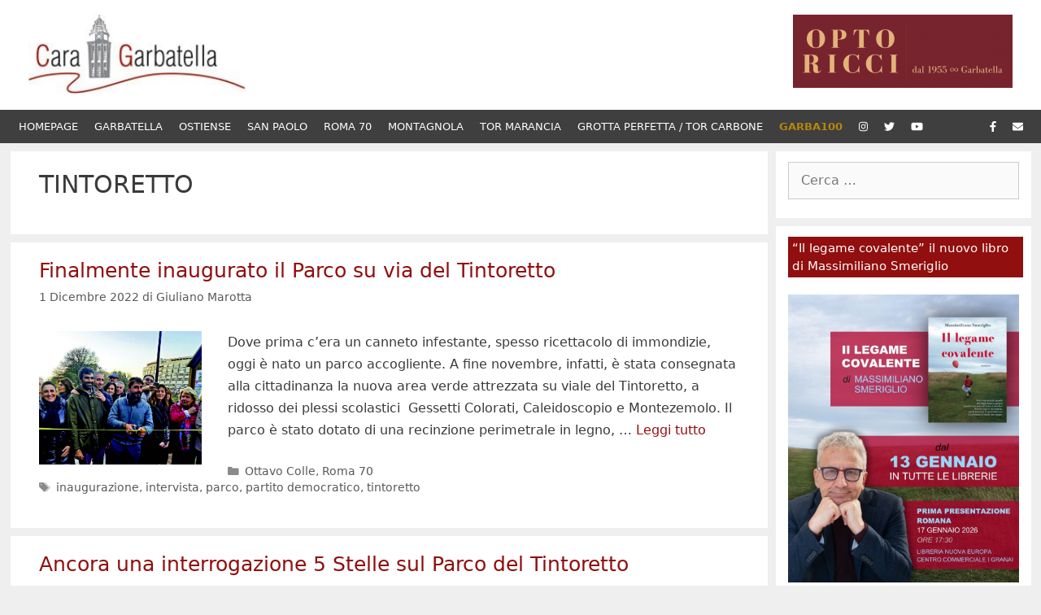

--- FILE ---
content_type: text/html; charset=UTF-8
request_url: https://caragarbatella.it/tag/tintoretto/
body_size: 18705
content:
<!DOCTYPE html>
<html lang="it-IT">
<head>
	<meta charset="UTF-8">
	<meta name='robots' content='index, follow, max-image-preview:large, max-snippet:-1, max-video-preview:-1' />
<meta name="viewport" content="width=device-width, initial-scale=1">
	<!-- This site is optimized with the Yoast SEO plugin v22.1 - https://yoast.com/wordpress/plugins/seo/ -->
	<title>tintoretto Archivi | Cara Garbatella</title>
	<link rel="canonical" href="https://caragarbatella.it/tag/tintoretto/" />
	<meta property="og:locale" content="it_IT" />
	<meta property="og:type" content="article" />
	<meta property="og:title" content="tintoretto Archivi | Cara Garbatella" />
	<meta property="og:url" content="https://caragarbatella.it/tag/tintoretto/" />
	<meta property="og:site_name" content="Cara Garbatella" />
	<meta name="twitter:card" content="summary_large_image" />
	<script type="application/ld+json" class="yoast-schema-graph">{"@context":"https://schema.org","@graph":[{"@type":"CollectionPage","@id":"https://caragarbatella.it/tag/tintoretto/","url":"https://caragarbatella.it/tag/tintoretto/","name":"tintoretto Archivi | Cara Garbatella","isPartOf":{"@id":"https://caragarbatella.it/#website"},"primaryImageOfPage":{"@id":"https://caragarbatella.it/tag/tintoretto/#primaryimage"},"image":{"@id":"https://caragarbatella.it/tag/tintoretto/#primaryimage"},"thumbnailUrl":"https://caragarbatella.it/wp-content/uploads/2023/01/parco-via-del-tintoretto.jpg","breadcrumb":{"@id":"https://caragarbatella.it/tag/tintoretto/#breadcrumb"},"inLanguage":"it-IT"},{"@type":"ImageObject","inLanguage":"it-IT","@id":"https://caragarbatella.it/tag/tintoretto/#primaryimage","url":"https://caragarbatella.it/wp-content/uploads/2023/01/parco-via-del-tintoretto.jpg","contentUrl":"https://caragarbatella.it/wp-content/uploads/2023/01/parco-via-del-tintoretto.jpg","width":1066,"height":877},{"@type":"BreadcrumbList","@id":"https://caragarbatella.it/tag/tintoretto/#breadcrumb","itemListElement":[{"@type":"ListItem","position":1,"name":"Home","item":"https://caragarbatella.it/"},{"@type":"ListItem","position":2,"name":"tintoretto"}]},{"@type":"WebSite","@id":"https://caragarbatella.it/#website","url":"https://caragarbatella.it/","name":"Cara Garbatella","description":"","publisher":{"@id":"https://caragarbatella.it/#organization"},"potentialAction":[{"@type":"SearchAction","target":{"@type":"EntryPoint","urlTemplate":"https://caragarbatella.it/?s={search_term_string}"},"query-input":"required name=search_term_string"}],"inLanguage":"it-IT"},{"@type":"Organization","@id":"https://caragarbatella.it/#organization","name":"Cara Garbatella","url":"https://caragarbatella.it/","logo":{"@type":"ImageObject","inLanguage":"it-IT","@id":"https://caragarbatella.it/#/schema/logo/image/","url":"https://caragarbatella.it/wp-content/uploads/2017/01/logo-news-02.png","contentUrl":"https://caragarbatella.it/wp-content/uploads/2017/01/logo-news-02.png","width":247,"height":238,"caption":"Cara Garbatella"},"image":{"@id":"https://caragarbatella.it/#/schema/logo/image/"},"sameAs":["https://www.facebook.com/pages/category/Nonprofit-Organization/CARA-GARBATELLA-125005487527162/"]}]}</script>
	<!-- / Yoast SEO plugin. -->


<link rel='dns-prefetch' href='//use.fontawesome.com' />
<link rel="alternate" type="application/rss+xml" title="Cara Garbatella &raquo; Feed" href="https://caragarbatella.it/feed/" />
<link rel="alternate" type="application/rss+xml" title="Cara Garbatella &raquo; tintoretto Feed del tag" href="https://caragarbatella.it/tag/tintoretto/feed/" />
<script>
window._wpemojiSettings = {"baseUrl":"https:\/\/s.w.org\/images\/core\/emoji\/14.0.0\/72x72\/","ext":".png","svgUrl":"https:\/\/s.w.org\/images\/core\/emoji\/14.0.0\/svg\/","svgExt":".svg","source":{"concatemoji":"https:\/\/caragarbatella.it\/wp-includes\/js\/wp-emoji-release.min.js?ver=6.3.7"}};
/*! This file is auto-generated */
!function(i,n){var o,s,e;function c(e){try{var t={supportTests:e,timestamp:(new Date).valueOf()};sessionStorage.setItem(o,JSON.stringify(t))}catch(e){}}function p(e,t,n){e.clearRect(0,0,e.canvas.width,e.canvas.height),e.fillText(t,0,0);var t=new Uint32Array(e.getImageData(0,0,e.canvas.width,e.canvas.height).data),r=(e.clearRect(0,0,e.canvas.width,e.canvas.height),e.fillText(n,0,0),new Uint32Array(e.getImageData(0,0,e.canvas.width,e.canvas.height).data));return t.every(function(e,t){return e===r[t]})}function u(e,t,n){switch(t){case"flag":return n(e,"\ud83c\udff3\ufe0f\u200d\u26a7\ufe0f","\ud83c\udff3\ufe0f\u200b\u26a7\ufe0f")?!1:!n(e,"\ud83c\uddfa\ud83c\uddf3","\ud83c\uddfa\u200b\ud83c\uddf3")&&!n(e,"\ud83c\udff4\udb40\udc67\udb40\udc62\udb40\udc65\udb40\udc6e\udb40\udc67\udb40\udc7f","\ud83c\udff4\u200b\udb40\udc67\u200b\udb40\udc62\u200b\udb40\udc65\u200b\udb40\udc6e\u200b\udb40\udc67\u200b\udb40\udc7f");case"emoji":return!n(e,"\ud83e\udef1\ud83c\udffb\u200d\ud83e\udef2\ud83c\udfff","\ud83e\udef1\ud83c\udffb\u200b\ud83e\udef2\ud83c\udfff")}return!1}function f(e,t,n){var r="undefined"!=typeof WorkerGlobalScope&&self instanceof WorkerGlobalScope?new OffscreenCanvas(300,150):i.createElement("canvas"),a=r.getContext("2d",{willReadFrequently:!0}),o=(a.textBaseline="top",a.font="600 32px Arial",{});return e.forEach(function(e){o[e]=t(a,e,n)}),o}function t(e){var t=i.createElement("script");t.src=e,t.defer=!0,i.head.appendChild(t)}"undefined"!=typeof Promise&&(o="wpEmojiSettingsSupports",s=["flag","emoji"],n.supports={everything:!0,everythingExceptFlag:!0},e=new Promise(function(e){i.addEventListener("DOMContentLoaded",e,{once:!0})}),new Promise(function(t){var n=function(){try{var e=JSON.parse(sessionStorage.getItem(o));if("object"==typeof e&&"number"==typeof e.timestamp&&(new Date).valueOf()<e.timestamp+604800&&"object"==typeof e.supportTests)return e.supportTests}catch(e){}return null}();if(!n){if("undefined"!=typeof Worker&&"undefined"!=typeof OffscreenCanvas&&"undefined"!=typeof URL&&URL.createObjectURL&&"undefined"!=typeof Blob)try{var e="postMessage("+f.toString()+"("+[JSON.stringify(s),u.toString(),p.toString()].join(",")+"));",r=new Blob([e],{type:"text/javascript"}),a=new Worker(URL.createObjectURL(r),{name:"wpTestEmojiSupports"});return void(a.onmessage=function(e){c(n=e.data),a.terminate(),t(n)})}catch(e){}c(n=f(s,u,p))}t(n)}).then(function(e){for(var t in e)n.supports[t]=e[t],n.supports.everything=n.supports.everything&&n.supports[t],"flag"!==t&&(n.supports.everythingExceptFlag=n.supports.everythingExceptFlag&&n.supports[t]);n.supports.everythingExceptFlag=n.supports.everythingExceptFlag&&!n.supports.flag,n.DOMReady=!1,n.readyCallback=function(){n.DOMReady=!0}}).then(function(){return e}).then(function(){var e;n.supports.everything||(n.readyCallback(),(e=n.source||{}).concatemoji?t(e.concatemoji):e.wpemoji&&e.twemoji&&(t(e.twemoji),t(e.wpemoji)))}))}((window,document),window._wpemojiSettings);
</script>
<style>
img.wp-smiley,
img.emoji {
	display: inline !important;
	border: none !important;
	box-shadow: none !important;
	height: 1em !important;
	width: 1em !important;
	margin: 0 0.07em !important;
	vertical-align: -0.1em !important;
	background: none !important;
	padding: 0 !important;
}
</style>
	<link rel='stylesheet' id='pt-cv-public-style-css' href='https://caragarbatella.it/wp-content/plugins/content-views-query-and-display-post-page/public/assets/css/cv.css?ver=4.1' media='all' />
<link rel='stylesheet' id='grid-columns-css' href='https://caragarbatella.it/wp-content/plugins/grid-columns/css/columns.min.css?ver=20130123' media='all' />
<link rel='stylesheet' id='dashicons-css' href='https://caragarbatella.it/wp-includes/css/dashicons.min.css?ver=6.3.7' media='all' />
<link rel='stylesheet' id='menu-icon-font-awesome-css' href='https://caragarbatella.it/wp-content/plugins/menu-icons/css/fontawesome/css/all.min.css?ver=5.15.4' media='all' />
<link rel='stylesheet' id='menu-icons-extra-css' href='https://caragarbatella.it/wp-content/plugins/menu-icons/css/extra.min.css?ver=0.13.15' media='all' />
<link rel='stylesheet' id='wp-block-library-css' href='https://caragarbatella.it/wp-includes/css/dist/block-library/style.min.css?ver=6.3.7' media='all' />
<style id='trebimeteo-flex-style-inline-css'>
.wp-block-trebimeteo-flex *{box-sizing:border-box}.wp-block-trebimeteo-flex .wp-block-trebimeteo-flex-header{color:inherit;font-weight:bolder;padding:.3em}.wp-block-trebimeteo-flex .wp-block-trebimeteo-flex-footer{display:flex;flex-direction:row;justify-content:space-between}.wp-block-trebimeteo-flex .wp-block-trebimeteo-flex-footer a,.wp-block-trebimeteo-flex .wp-block-trebimeteo-flex-footer a:hover{color:inherit}.wp-block-trebimeteo-flex .wp-block-trebimeteo-flex-footer div{padding:.3em}.wp-block-trebimeteo-flex .wp-block-trebimeteo-flex-body{display:flex;flex-direction:var(--3b-meteo--flex-body--direction,column);flex-wrap:var(--3b-meteo--flex-body--wrap,nowrap)}.wp-block-trebimeteo-flex.is-style-grid{--3b-meteo--flex-body--direction:row;--3b-meteo--flex-body--wrap:wrap}.wp-block-trebimeteo-flex.is-stacked-on-mobile.is-style-grid{--3b-meteo--flex-body--direction:column}@media(min-width:500px){.wp-block-trebimeteo-flex.is-stacked-on-mobile.is-style-grid{--3b-meteo--flex-body--direction:row}}.wp-block-trebimeteo-flex:not(.is-style-grid){--3b--day-flex-basis:auto}.wp-block-trebimeteo-day{display:flex;flex-direction:column;flex-grow:1;justify-content:var(--3b-meteo--day--justify-content,center);max-width:100%}.wp-block-trebimeteo-day *{box-sizing:border-box}.wp-block-trebimeteo-day .w3bData{-ms-grid-row-align:var(--3b-meteo--day--date-align,stretch);align-self:var(--3b-meteo--day--date-align,stretch)}.wp-block-trebimeteo-day .w3bSimbolo{-ms-grid-row-align:var(--3b-meteo--day--image-align,initial);align-self:var(--3b-meteo--day--image-align,initial)}.wp-block-trebimeteo-day .w3bRainLabel,.wp-block-trebimeteo-day .w3bTempMaxLabel,.wp-block-trebimeteo-day .w3bTempMinLabel,.wp-block-trebimeteo-day .w3bVentiLabel,.wp-block-trebimeteo-day .w3bVentiUnit{margin-right:.4em}.wp-block-trebimeteo-day .w3bVentiUnit{margin-left:.5em}.wp-block-trebimeteo-day .w3bSimbolo{min-height:2.5em;min-width:2.5em}.wp-block-trebimeteo-day .w3bTempMinMax{min-width:-webkit-max-content;min-width:-moz-max-content;min-width:max-content}.wp-block-trebimeteo-day.has-text-align-center{--3b-meteo--day-body--align-self:center}.wp-block-trebimeteo-day.has-text-align-right{--3b-meteo--day-body--align-self:flex-end}.wp-block-trebimeteo-day.is-style-vertical-inverted{--3b-meteo--day-body--direction:column-reverse}.wp-block-trebimeteo-day.is-style-horizontal{--3b-meteo--day--justify-content:flex-start;--3b-meteo--day-body--direction:row}.wp-block-trebimeteo-day.is-style-horizontal-inverted{--3b-meteo--day--justify-content:flex-start;--3b-meteo--day-body--direction:row-reverse}.wp-block-trebimeteo-day .is-image-align-start{--3b-meteo--day--image-align:flex-start}.wp-block-trebimeteo-day .is-image-align-center{--3b-meteo--day--image-align:center}.wp-block-trebimeteo-day .is-image-align-end{--3b-meteo--day--image-align:flex-end}.wp-block-trebimeteo-day .wp-block-trebimeteo-day-body{align-self:var(--3b-meteo--day-body--align-self,flex-start);display:flex;flex-direction:var(--3b-meteo--day-body--direction,column);justify-content:var(--3b-meteo--day-body--justify-content,flex-start);margin-block:auto}

</style>
<style id='classic-theme-styles-inline-css'>
/*! This file is auto-generated */
.wp-block-button__link{color:#fff;background-color:#32373c;border-radius:9999px;box-shadow:none;text-decoration:none;padding:calc(.667em + 2px) calc(1.333em + 2px);font-size:1.125em}.wp-block-file__button{background:#32373c;color:#fff;text-decoration:none}
</style>
<style id='global-styles-inline-css'>
body{--wp--preset--color--black: #000000;--wp--preset--color--cyan-bluish-gray: #abb8c3;--wp--preset--color--white: #ffffff;--wp--preset--color--pale-pink: #f78da7;--wp--preset--color--vivid-red: #cf2e2e;--wp--preset--color--luminous-vivid-orange: #ff6900;--wp--preset--color--luminous-vivid-amber: #fcb900;--wp--preset--color--light-green-cyan: #7bdcb5;--wp--preset--color--vivid-green-cyan: #00d084;--wp--preset--color--pale-cyan-blue: #8ed1fc;--wp--preset--color--vivid-cyan-blue: #0693e3;--wp--preset--color--vivid-purple: #9b51e0;--wp--preset--color--contrast: var(--contrast);--wp--preset--color--contrast-2: var(--contrast-2);--wp--preset--color--contrast-3: var(--contrast-3);--wp--preset--color--base: var(--base);--wp--preset--color--base-2: var(--base-2);--wp--preset--color--base-3: var(--base-3);--wp--preset--color--accent: var(--accent);--wp--preset--gradient--vivid-cyan-blue-to-vivid-purple: linear-gradient(135deg,rgba(6,147,227,1) 0%,rgb(155,81,224) 100%);--wp--preset--gradient--light-green-cyan-to-vivid-green-cyan: linear-gradient(135deg,rgb(122,220,180) 0%,rgb(0,208,130) 100%);--wp--preset--gradient--luminous-vivid-amber-to-luminous-vivid-orange: linear-gradient(135deg,rgba(252,185,0,1) 0%,rgba(255,105,0,1) 100%);--wp--preset--gradient--luminous-vivid-orange-to-vivid-red: linear-gradient(135deg,rgba(255,105,0,1) 0%,rgb(207,46,46) 100%);--wp--preset--gradient--very-light-gray-to-cyan-bluish-gray: linear-gradient(135deg,rgb(238,238,238) 0%,rgb(169,184,195) 100%);--wp--preset--gradient--cool-to-warm-spectrum: linear-gradient(135deg,rgb(74,234,220) 0%,rgb(151,120,209) 20%,rgb(207,42,186) 40%,rgb(238,44,130) 60%,rgb(251,105,98) 80%,rgb(254,248,76) 100%);--wp--preset--gradient--blush-light-purple: linear-gradient(135deg,rgb(255,206,236) 0%,rgb(152,150,240) 100%);--wp--preset--gradient--blush-bordeaux: linear-gradient(135deg,rgb(254,205,165) 0%,rgb(254,45,45) 50%,rgb(107,0,62) 100%);--wp--preset--gradient--luminous-dusk: linear-gradient(135deg,rgb(255,203,112) 0%,rgb(199,81,192) 50%,rgb(65,88,208) 100%);--wp--preset--gradient--pale-ocean: linear-gradient(135deg,rgb(255,245,203) 0%,rgb(182,227,212) 50%,rgb(51,167,181) 100%);--wp--preset--gradient--electric-grass: linear-gradient(135deg,rgb(202,248,128) 0%,rgb(113,206,126) 100%);--wp--preset--gradient--midnight: linear-gradient(135deg,rgb(2,3,129) 0%,rgb(40,116,252) 100%);--wp--preset--font-size--small: 13px;--wp--preset--font-size--medium: 20px;--wp--preset--font-size--large: 36px;--wp--preset--font-size--x-large: 42px;--wp--preset--spacing--20: 0.44rem;--wp--preset--spacing--30: 0.67rem;--wp--preset--spacing--40: 1rem;--wp--preset--spacing--50: 1.5rem;--wp--preset--spacing--60: 2.25rem;--wp--preset--spacing--70: 3.38rem;--wp--preset--spacing--80: 5.06rem;--wp--preset--shadow--natural: 6px 6px 9px rgba(0, 0, 0, 0.2);--wp--preset--shadow--deep: 12px 12px 50px rgba(0, 0, 0, 0.4);--wp--preset--shadow--sharp: 6px 6px 0px rgba(0, 0, 0, 0.2);--wp--preset--shadow--outlined: 6px 6px 0px -3px rgba(255, 255, 255, 1), 6px 6px rgba(0, 0, 0, 1);--wp--preset--shadow--crisp: 6px 6px 0px rgba(0, 0, 0, 1);}:where(.is-layout-flex){gap: 0.5em;}:where(.is-layout-grid){gap: 0.5em;}body .is-layout-flow > .alignleft{float: left;margin-inline-start: 0;margin-inline-end: 2em;}body .is-layout-flow > .alignright{float: right;margin-inline-start: 2em;margin-inline-end: 0;}body .is-layout-flow > .aligncenter{margin-left: auto !important;margin-right: auto !important;}body .is-layout-constrained > .alignleft{float: left;margin-inline-start: 0;margin-inline-end: 2em;}body .is-layout-constrained > .alignright{float: right;margin-inline-start: 2em;margin-inline-end: 0;}body .is-layout-constrained > .aligncenter{margin-left: auto !important;margin-right: auto !important;}body .is-layout-constrained > :where(:not(.alignleft):not(.alignright):not(.alignfull)){max-width: var(--wp--style--global--content-size);margin-left: auto !important;margin-right: auto !important;}body .is-layout-constrained > .alignwide{max-width: var(--wp--style--global--wide-size);}body .is-layout-flex{display: flex;}body .is-layout-flex{flex-wrap: wrap;align-items: center;}body .is-layout-flex > *{margin: 0;}body .is-layout-grid{display: grid;}body .is-layout-grid > *{margin: 0;}:where(.wp-block-columns.is-layout-flex){gap: 2em;}:where(.wp-block-columns.is-layout-grid){gap: 2em;}:where(.wp-block-post-template.is-layout-flex){gap: 1.25em;}:where(.wp-block-post-template.is-layout-grid){gap: 1.25em;}.has-black-color{color: var(--wp--preset--color--black) !important;}.has-cyan-bluish-gray-color{color: var(--wp--preset--color--cyan-bluish-gray) !important;}.has-white-color{color: var(--wp--preset--color--white) !important;}.has-pale-pink-color{color: var(--wp--preset--color--pale-pink) !important;}.has-vivid-red-color{color: var(--wp--preset--color--vivid-red) !important;}.has-luminous-vivid-orange-color{color: var(--wp--preset--color--luminous-vivid-orange) !important;}.has-luminous-vivid-amber-color{color: var(--wp--preset--color--luminous-vivid-amber) !important;}.has-light-green-cyan-color{color: var(--wp--preset--color--light-green-cyan) !important;}.has-vivid-green-cyan-color{color: var(--wp--preset--color--vivid-green-cyan) !important;}.has-pale-cyan-blue-color{color: var(--wp--preset--color--pale-cyan-blue) !important;}.has-vivid-cyan-blue-color{color: var(--wp--preset--color--vivid-cyan-blue) !important;}.has-vivid-purple-color{color: var(--wp--preset--color--vivid-purple) !important;}.has-black-background-color{background-color: var(--wp--preset--color--black) !important;}.has-cyan-bluish-gray-background-color{background-color: var(--wp--preset--color--cyan-bluish-gray) !important;}.has-white-background-color{background-color: var(--wp--preset--color--white) !important;}.has-pale-pink-background-color{background-color: var(--wp--preset--color--pale-pink) !important;}.has-vivid-red-background-color{background-color: var(--wp--preset--color--vivid-red) !important;}.has-luminous-vivid-orange-background-color{background-color: var(--wp--preset--color--luminous-vivid-orange) !important;}.has-luminous-vivid-amber-background-color{background-color: var(--wp--preset--color--luminous-vivid-amber) !important;}.has-light-green-cyan-background-color{background-color: var(--wp--preset--color--light-green-cyan) !important;}.has-vivid-green-cyan-background-color{background-color: var(--wp--preset--color--vivid-green-cyan) !important;}.has-pale-cyan-blue-background-color{background-color: var(--wp--preset--color--pale-cyan-blue) !important;}.has-vivid-cyan-blue-background-color{background-color: var(--wp--preset--color--vivid-cyan-blue) !important;}.has-vivid-purple-background-color{background-color: var(--wp--preset--color--vivid-purple) !important;}.has-black-border-color{border-color: var(--wp--preset--color--black) !important;}.has-cyan-bluish-gray-border-color{border-color: var(--wp--preset--color--cyan-bluish-gray) !important;}.has-white-border-color{border-color: var(--wp--preset--color--white) !important;}.has-pale-pink-border-color{border-color: var(--wp--preset--color--pale-pink) !important;}.has-vivid-red-border-color{border-color: var(--wp--preset--color--vivid-red) !important;}.has-luminous-vivid-orange-border-color{border-color: var(--wp--preset--color--luminous-vivid-orange) !important;}.has-luminous-vivid-amber-border-color{border-color: var(--wp--preset--color--luminous-vivid-amber) !important;}.has-light-green-cyan-border-color{border-color: var(--wp--preset--color--light-green-cyan) !important;}.has-vivid-green-cyan-border-color{border-color: var(--wp--preset--color--vivid-green-cyan) !important;}.has-pale-cyan-blue-border-color{border-color: var(--wp--preset--color--pale-cyan-blue) !important;}.has-vivid-cyan-blue-border-color{border-color: var(--wp--preset--color--vivid-cyan-blue) !important;}.has-vivid-purple-border-color{border-color: var(--wp--preset--color--vivid-purple) !important;}.has-vivid-cyan-blue-to-vivid-purple-gradient-background{background: var(--wp--preset--gradient--vivid-cyan-blue-to-vivid-purple) !important;}.has-light-green-cyan-to-vivid-green-cyan-gradient-background{background: var(--wp--preset--gradient--light-green-cyan-to-vivid-green-cyan) !important;}.has-luminous-vivid-amber-to-luminous-vivid-orange-gradient-background{background: var(--wp--preset--gradient--luminous-vivid-amber-to-luminous-vivid-orange) !important;}.has-luminous-vivid-orange-to-vivid-red-gradient-background{background: var(--wp--preset--gradient--luminous-vivid-orange-to-vivid-red) !important;}.has-very-light-gray-to-cyan-bluish-gray-gradient-background{background: var(--wp--preset--gradient--very-light-gray-to-cyan-bluish-gray) !important;}.has-cool-to-warm-spectrum-gradient-background{background: var(--wp--preset--gradient--cool-to-warm-spectrum) !important;}.has-blush-light-purple-gradient-background{background: var(--wp--preset--gradient--blush-light-purple) !important;}.has-blush-bordeaux-gradient-background{background: var(--wp--preset--gradient--blush-bordeaux) !important;}.has-luminous-dusk-gradient-background{background: var(--wp--preset--gradient--luminous-dusk) !important;}.has-pale-ocean-gradient-background{background: var(--wp--preset--gradient--pale-ocean) !important;}.has-electric-grass-gradient-background{background: var(--wp--preset--gradient--electric-grass) !important;}.has-midnight-gradient-background{background: var(--wp--preset--gradient--midnight) !important;}.has-small-font-size{font-size: var(--wp--preset--font-size--small) !important;}.has-medium-font-size{font-size: var(--wp--preset--font-size--medium) !important;}.has-large-font-size{font-size: var(--wp--preset--font-size--large) !important;}.has-x-large-font-size{font-size: var(--wp--preset--font-size--x-large) !important;}
.wp-block-navigation a:where(:not(.wp-element-button)){color: inherit;}
:where(.wp-block-post-template.is-layout-flex){gap: 1.25em;}:where(.wp-block-post-template.is-layout-grid){gap: 1.25em;}
:where(.wp-block-columns.is-layout-flex){gap: 2em;}:where(.wp-block-columns.is-layout-grid){gap: 2em;}
.wp-block-pullquote{font-size: 1.5em;line-height: 1.6;}
</style>
<link rel='stylesheet' id='contact-form-7-css' href='https://caragarbatella.it/wp-content/plugins/contact-form-7/includes/css/styles.css?ver=5.9.8' media='all' />
<link rel='stylesheet' id='wpos-slick-style-css' href='https://caragarbatella.it/wp-content/plugins/wp-responsive-recent-post-slider/assets/css/slick.css?ver=3.6.1' media='all' />
<link rel='stylesheet' id='wppsac-public-style-css' href='https://caragarbatella.it/wp-content/plugins/wp-responsive-recent-post-slider/assets/css/recent-post-style.css?ver=3.6.1' media='all' />
<link rel='stylesheet' id='crp-style-rounded-thumbs-css' href='https://caragarbatella.it/wp-content/plugins/contextual-related-posts/css/rounded-thumbs.min.css?ver=3.6.2' media='all' />
<style id='crp-style-rounded-thumbs-inline-css'>

			.crp_related.crp-rounded-thumbs a {
				width: 150px;
                height: 150px;
				text-decoration: none;
			}
			.crp_related.crp-rounded-thumbs img {
				max-width: 150px;
				margin: auto;
			}
			.crp_related.crp-rounded-thumbs .crp_title {
				width: 100%;
			}
			
</style>
<link rel='stylesheet' id='generate-style-grid-css' href='https://caragarbatella.it/wp-content/themes/generatepress/assets/css/unsemantic-grid.min.css?ver=3.5.1' media='all' />
<link rel='stylesheet' id='generate-style-css' href='https://caragarbatella.it/wp-content/themes/generatepress/assets/css/style.min.css?ver=3.5.1' media='all' />
<style id='generate-style-inline-css'>
.resize-featured-image .post-image img {width: 200px;}
body{background-color:#efefef;color:#3a3a3a;}a{color:#910f0f;}a:visited{color:#910f0f;}a:hover, a:focus, a:active{color:#000000;}body .grid-container{max-width:1255px;}.wp-block-group__inner-container{max-width:1255px;margin-left:auto;margin-right:auto;}.site-header .header-image{width:270px;}:root{--contrast:#222222;--contrast-2:#575760;--contrast-3:#b2b2be;--base:#f0f0f0;--base-2:#f7f8f9;--base-3:#ffffff;--accent:#1e73be;}:root .has-contrast-color{color:var(--contrast);}:root .has-contrast-background-color{background-color:var(--contrast);}:root .has-contrast-2-color{color:var(--contrast-2);}:root .has-contrast-2-background-color{background-color:var(--contrast-2);}:root .has-contrast-3-color{color:var(--contrast-3);}:root .has-contrast-3-background-color{background-color:var(--contrast-3);}:root .has-base-color{color:var(--base);}:root .has-base-background-color{background-color:var(--base);}:root .has-base-2-color{color:var(--base-2);}:root .has-base-2-background-color{background-color:var(--base-2);}:root .has-base-3-color{color:var(--base-3);}:root .has-base-3-background-color{background-color:var(--base-3);}:root .has-accent-color{color:var(--accent);}:root .has-accent-background-color{background-color:var(--accent);}body, button, input, select, textarea{font-family:-apple-system, system-ui, BlinkMacSystemFont, "Segoe UI", Helvetica, Arial, sans-serif, "Apple Color Emoji", "Segoe UI Emoji", "Segoe UI Symbol";font-size:16px;}body{line-height:1.7;}.entry-content > [class*="wp-block-"]:not(:last-child):not(.wp-block-heading){margin-bottom:1.5em;}.main-title{font-size:45px;}.main-navigation a, .menu-toggle{text-transform:uppercase;font-size:13px;}.main-navigation .main-nav ul ul li a{font-size:12px;}.widget-title{font-size:15px;margin-bottom:21px;}.sidebar .widget, .footer-widgets .widget{font-size:13px;}h1{font-weight:400;text-transform:uppercase;font-size:30px;line-height:1.4em;}h2{font-weight:300;font-size:25px;}h3{font-size:20px;line-height:1.5em;}h4{font-size:inherit;}h5{font-size:inherit;}@media (max-width:768px){.main-title{font-size:30px;}h1{font-size:30px;}h2{font-size:29px;}}.top-bar{background-color:#636363;color:#ffffff;}.top-bar a{color:#ffffff;}.top-bar a:hover{color:#303030;}.site-header{background-color:#ffffff;color:#3a3a3a;}.site-header a{color:#3a3a3a;}.main-title a,.main-title a:hover{color:#222222;}.site-description{color:#757575;}.main-navigation,.main-navigation ul ul{background-color:#3f3f3f;}.main-navigation .main-nav ul li a, .main-navigation .menu-toggle, .main-navigation .menu-bar-items{color:#ffffff;}.main-navigation .main-nav ul li:not([class*="current-menu-"]):hover > a, .main-navigation .main-nav ul li:not([class*="current-menu-"]):focus > a, .main-navigation .main-nav ul li.sfHover:not([class*="current-menu-"]) > a, .main-navigation .menu-bar-item:hover > a, .main-navigation .menu-bar-item.sfHover > a{color:#ffffff;background-color:#910f0f;}button.menu-toggle:hover,button.menu-toggle:focus,.main-navigation .mobile-bar-items a,.main-navigation .mobile-bar-items a:hover,.main-navigation .mobile-bar-items a:focus{color:#ffffff;}.main-navigation .main-nav ul li[class*="current-menu-"] > a{color:#ffffff;background-color:#910f0f;}.navigation-search input[type="search"],.navigation-search input[type="search"]:active, .navigation-search input[type="search"]:focus, .main-navigation .main-nav ul li.search-item.active > a, .main-navigation .menu-bar-items .search-item.active > a{color:#ffffff;background-color:#910f0f;}.main-navigation ul ul{background-color:#3f3f3f;}.main-navigation .main-nav ul ul li a{color:#ffffff;}.main-navigation .main-nav ul ul li:not([class*="current-menu-"]):hover > a,.main-navigation .main-nav ul ul li:not([class*="current-menu-"]):focus > a, .main-navigation .main-nav ul ul li.sfHover:not([class*="current-menu-"]) > a{color:#ffffff;background-color:#4f4f4f;}.main-navigation .main-nav ul ul li[class*="current-menu-"] > a{color:#ffffff;background-color:#4f4f4f;}.separate-containers .inside-article, .separate-containers .comments-area, .separate-containers .page-header, .one-container .container, .separate-containers .paging-navigation, .inside-page-header{background-color:#ffffff;}.entry-title a{color:#910f0f;}.entry-meta{color:#595959;}.entry-meta a{color:#595959;}.entry-meta a:hover{color:#910f0f;}.sidebar .widget{background-color:#ffffff;}.sidebar .widget a{color:#3f3f3f;}.sidebar .widget a:hover{color:#910f0f;}.sidebar .widget .widget-title{color:#000000;}.footer-widgets{background-color:#efefef;}.footer-widgets .widget-title{color:#000000;}.site-info{color:#ffffff;background-color:#222222;}.site-info a{color:#ffffff;}.site-info a:hover{color:#606060;}.footer-bar .widget_nav_menu .current-menu-item a{color:#606060;}input[type="text"],input[type="email"],input[type="url"],input[type="password"],input[type="search"],input[type="tel"],input[type="number"],textarea,select{color:#666666;background-color:#fafafa;border-color:#cccccc;}input[type="text"]:focus,input[type="email"]:focus,input[type="url"]:focus,input[type="password"]:focus,input[type="search"]:focus,input[type="tel"]:focus,input[type="number"]:focus,textarea:focus,select:focus{color:#666666;background-color:#ffffff;border-color:#bfbfbf;}button,html input[type="button"],input[type="reset"],input[type="submit"],a.button,a.wp-block-button__link:not(.has-background){color:#ffffff;background-color:#666666;}button:hover,html input[type="button"]:hover,input[type="reset"]:hover,input[type="submit"]:hover,a.button:hover,button:focus,html input[type="button"]:focus,input[type="reset"]:focus,input[type="submit"]:focus,a.button:focus,a.wp-block-button__link:not(.has-background):active,a.wp-block-button__link:not(.has-background):focus,a.wp-block-button__link:not(.has-background):hover{color:#ffffff;background-color:#3f3f3f;}a.generate-back-to-top{background-color:rgba( 0,0,0,0.4 );color:#ffffff;}a.generate-back-to-top:hover,a.generate-back-to-top:focus{background-color:rgba( 0,0,0,0.6 );color:#ffffff;}:root{--gp-search-modal-bg-color:var(--base-3);--gp-search-modal-text-color:var(--contrast);--gp-search-modal-overlay-bg-color:rgba(0,0,0,0.2);}@media (max-width: 768px){.main-navigation .menu-bar-item:hover > a, .main-navigation .menu-bar-item.sfHover > a{background:none;color:#ffffff;}}.inside-top-bar{padding:10px 35px 10px 35px;}.inside-header{padding:18px 35px 19px 35px;}.separate-containers .inside-article, .separate-containers .comments-area, .separate-containers .page-header, .separate-containers .paging-navigation, .one-container .site-content, .inside-page-header{padding:20px 35px 40px 35px;}.site-main .wp-block-group__inner-container{padding:20px 35px 40px 35px;}.entry-content .alignwide, body:not(.no-sidebar) .entry-content .alignfull{margin-left:-35px;width:calc(100% + 70px);max-width:calc(100% + 70px);}.one-container.right-sidebar .site-main,.one-container.both-right .site-main{margin-right:35px;}.one-container.left-sidebar .site-main,.one-container.both-left .site-main{margin-left:35px;}.one-container.both-sidebars .site-main{margin:0px 35px 0px 35px;}.separate-containers .widget, .separate-containers .site-main > *, .separate-containers .page-header, .widget-area .main-navigation{margin-bottom:10px;}.separate-containers .site-main{margin:10px;}.both-right.separate-containers .inside-left-sidebar{margin-right:5px;}.both-right.separate-containers .inside-right-sidebar{margin-left:5px;}.both-left.separate-containers .inside-left-sidebar{margin-right:5px;}.both-left.separate-containers .inside-right-sidebar{margin-left:5px;}.separate-containers .page-header-image, .separate-containers .page-header-contained, .separate-containers .page-header-image-single, .separate-containers .page-header-content-single{margin-top:10px;}.separate-containers .inside-right-sidebar, .separate-containers .inside-left-sidebar{margin-top:10px;margin-bottom:10px;}.main-navigation .main-nav ul li a,.menu-toggle,.main-navigation .mobile-bar-items a{padding-left:10px;padding-right:10px;line-height:41px;}.main-navigation .main-nav ul ul li a{padding:14px 10px 14px 10px;}.navigation-search input[type="search"]{height:41px;}.rtl .menu-item-has-children .dropdown-menu-toggle{padding-left:10px;}.menu-item-has-children .dropdown-menu-toggle{padding-right:10px;}.menu-item-has-children ul .dropdown-menu-toggle{padding-top:14px;padding-bottom:14px;margin-top:-14px;}.rtl .main-navigation .main-nav ul li.menu-item-has-children > a{padding-right:10px;}.widget-area .widget{padding:13px 15px 23px 15px;}.site-info{padding:20px;}@media (max-width:768px){.separate-containers .inside-article, .separate-containers .comments-area, .separate-containers .page-header, .separate-containers .paging-navigation, .one-container .site-content, .inside-page-header{padding:30px;}.site-main .wp-block-group__inner-container{padding:30px;}.site-info{padding-right:10px;padding-left:10px;}.entry-content .alignwide, body:not(.no-sidebar) .entry-content .alignfull{margin-left:-30px;width:calc(100% + 60px);max-width:calc(100% + 60px);}}/* End cached CSS */@media (max-width: 768px){.main-navigation .menu-toggle,.main-navigation .mobile-bar-items,.sidebar-nav-mobile:not(#sticky-placeholder){display:block;}.main-navigation ul,.gen-sidebar-nav{display:none;}[class*="nav-float-"] .site-header .inside-header > *{float:none;clear:both;}}
.dynamic-author-image-rounded{border-radius:100%;}.dynamic-featured-image, .dynamic-author-image{vertical-align:middle;}.one-container.blog .dynamic-content-template:not(:last-child), .one-container.archive .dynamic-content-template:not(:last-child){padding-bottom:0px;}.dynamic-entry-excerpt > p:last-child{margin-bottom:0px;}
</style>
<link rel='stylesheet' id='generate-mobile-style-css' href='https://caragarbatella.it/wp-content/themes/generatepress/assets/css/mobile.min.css?ver=3.5.1' media='all' />
<link rel='stylesheet' id='generate-font-icons-css' href='https://caragarbatella.it/wp-content/themes/generatepress/assets/css/components/font-icons.min.css?ver=3.5.1' media='all' />
<link rel='stylesheet' id='slb_core-css' href='https://caragarbatella.it/wp-content/plugins/simple-lightbox/client/css/app.css?ver=2.9.3' media='all' />
<link rel='stylesheet' id='bfa-font-awesome-css' href='https://use.fontawesome.com/releases/v5.15.4/css/all.css?ver=2.0.3' media='all' />
<link rel='stylesheet' id='bfa-font-awesome-v4-shim-css' href='https://use.fontawesome.com/releases/v5.15.4/css/v4-shims.css?ver=2.0.3' media='all' />
<style id='bfa-font-awesome-v4-shim-inline-css'>

			@font-face {
				font-family: 'FontAwesome';
				src: url('https://use.fontawesome.com/releases/v5.15.4/webfonts/fa-brands-400.eot'),
				url('https://use.fontawesome.com/releases/v5.15.4/webfonts/fa-brands-400.eot?#iefix') format('embedded-opentype'),
				url('https://use.fontawesome.com/releases/v5.15.4/webfonts/fa-brands-400.woff2') format('woff2'),
				url('https://use.fontawesome.com/releases/v5.15.4/webfonts/fa-brands-400.woff') format('woff'),
				url('https://use.fontawesome.com/releases/v5.15.4/webfonts/fa-brands-400.ttf') format('truetype'),
				url('https://use.fontawesome.com/releases/v5.15.4/webfonts/fa-brands-400.svg#fontawesome') format('svg');
			}

			@font-face {
				font-family: 'FontAwesome';
				src: url('https://use.fontawesome.com/releases/v5.15.4/webfonts/fa-solid-900.eot'),
				url('https://use.fontawesome.com/releases/v5.15.4/webfonts/fa-solid-900.eot?#iefix') format('embedded-opentype'),
				url('https://use.fontawesome.com/releases/v5.15.4/webfonts/fa-solid-900.woff2') format('woff2'),
				url('https://use.fontawesome.com/releases/v5.15.4/webfonts/fa-solid-900.woff') format('woff'),
				url('https://use.fontawesome.com/releases/v5.15.4/webfonts/fa-solid-900.ttf') format('truetype'),
				url('https://use.fontawesome.com/releases/v5.15.4/webfonts/fa-solid-900.svg#fontawesome') format('svg');
			}

			@font-face {
				font-family: 'FontAwesome';
				src: url('https://use.fontawesome.com/releases/v5.15.4/webfonts/fa-regular-400.eot'),
				url('https://use.fontawesome.com/releases/v5.15.4/webfonts/fa-regular-400.eot?#iefix') format('embedded-opentype'),
				url('https://use.fontawesome.com/releases/v5.15.4/webfonts/fa-regular-400.woff2') format('woff2'),
				url('https://use.fontawesome.com/releases/v5.15.4/webfonts/fa-regular-400.woff') format('woff'),
				url('https://use.fontawesome.com/releases/v5.15.4/webfonts/fa-regular-400.ttf') format('truetype'),
				url('https://use.fontawesome.com/releases/v5.15.4/webfonts/fa-regular-400.svg#fontawesome') format('svg');
				unicode-range: U+F004-F005,U+F007,U+F017,U+F022,U+F024,U+F02E,U+F03E,U+F044,U+F057-F059,U+F06E,U+F070,U+F075,U+F07B-F07C,U+F080,U+F086,U+F089,U+F094,U+F09D,U+F0A0,U+F0A4-F0A7,U+F0C5,U+F0C7-F0C8,U+F0E0,U+F0EB,U+F0F3,U+F0F8,U+F0FE,U+F111,U+F118-F11A,U+F11C,U+F133,U+F144,U+F146,U+F14A,U+F14D-F14E,U+F150-F152,U+F15B-F15C,U+F164-F165,U+F185-F186,U+F191-F192,U+F1AD,U+F1C1-F1C9,U+F1CD,U+F1D8,U+F1E3,U+F1EA,U+F1F6,U+F1F9,U+F20A,U+F247-F249,U+F24D,U+F254-F25B,U+F25D,U+F267,U+F271-F274,U+F279,U+F28B,U+F28D,U+F2B5-F2B6,U+F2B9,U+F2BB,U+F2BD,U+F2C1-F2C2,U+F2D0,U+F2D2,U+F2DC,U+F2ED,U+F328,U+F358-F35B,U+F3A5,U+F3D1,U+F410,U+F4AD;
			}
		
</style>
<link rel='stylesheet' id='generate-blog-images-css' href='https://caragarbatella.it/wp-content/plugins/gp-premium/blog/functions/css/featured-images.min.css?ver=2.1.1' media='all' />
<link rel='stylesheet' id='srpw-style-css' href='https://caragarbatella.it/wp-content/plugins/smart-recent-posts-widget/assets/css/srpw-frontend.css?ver=6.3.7' media='all' />
<script src='https://caragarbatella.it/wp-includes/js/dist/vendor/wp-polyfill-inert.min.js?ver=3.1.2' id='wp-polyfill-inert-js'></script>
<script src='https://caragarbatella.it/wp-includes/js/dist/vendor/regenerator-runtime.min.js?ver=0.13.11' id='regenerator-runtime-js'></script>
<script src='https://caragarbatella.it/wp-includes/js/dist/vendor/wp-polyfill.min.js?ver=3.15.0' id='wp-polyfill-js'></script>
<script src='https://caragarbatella.it/wp-includes/js/dist/vendor/react.min.js?ver=18.2.0' id='react-js'></script>
<script src='https://caragarbatella.it/wp-includes/js/dist/vendor/react-dom.min.js?ver=18.2.0' id='react-dom-js'></script>
<script src='https://caragarbatella.it/wp-includes/js/dist/escape-html.min.js?ver=03e27a7b6ae14f7afaa6' id='wp-escape-html-js'></script>
<script src='https://caragarbatella.it/wp-includes/js/dist/element.min.js?ver=ed1c7604880e8b574b40' id='wp-element-js'></script>
<script id='trebimeteo-flex-script-js-extra'>
var trebimeteoData = {"url":"https:\/\/caragarbatella.it\/wp-json\/trebimeteo\/v1\/proxy","nonce":"58bd5d99de"};
</script>
<script src='https://caragarbatella.it/wp-content/plugins/3b-meteo/blocks/flex/build/script.js?ver=2d7a52e082fcdbd137d5' id='trebimeteo-flex-script-js'></script>
<script src='https://caragarbatella.it/wp-includes/js/jquery/jquery.min.js?ver=3.7.0' id='jquery-core-js'></script>
<script src='https://caragarbatella.it/wp-includes/js/jquery/jquery-migrate.min.js?ver=3.4.1' id='jquery-migrate-js'></script>
<link rel="https://api.w.org/" href="https://caragarbatella.it/wp-json/" /><link rel="alternate" type="application/json" href="https://caragarbatella.it/wp-json/wp/v2/tags/256" /><link rel="EditURI" type="application/rsd+xml" title="RSD" href="https://caragarbatella.it/xmlrpc.php?rsd" />
<meta name="generator" content="WordPress 6.3.7" />
<script type="text/javascript" src="https://app.legalblink.it/api/scripts/lb_cs.js"></script>
<script id="lb_cs" type="text/javascript">lb_cs("61f02096f5022f0027e48739");</script>
<script async src="https://pagead2.googlesyndication.com/pagead/js/adsbygoogle.js?client=ca-pub-3694239146894078"
     crossorigin="anonymous"></script><meta name="generator" content="Elementor 3.24.4; features: additional_custom_breakpoints; settings: css_print_method-external, google_font-enabled, font_display-auto">

<style type="text/css"></style>
			<style>
				.e-con.e-parent:nth-of-type(n+4):not(.e-lazyloaded):not(.e-no-lazyload),
				.e-con.e-parent:nth-of-type(n+4):not(.e-lazyloaded):not(.e-no-lazyload) * {
					background-image: none !important;
				}
				@media screen and (max-height: 1024px) {
					.e-con.e-parent:nth-of-type(n+3):not(.e-lazyloaded):not(.e-no-lazyload),
					.e-con.e-parent:nth-of-type(n+3):not(.e-lazyloaded):not(.e-no-lazyload) * {
						background-image: none !important;
					}
				}
				@media screen and (max-height: 640px) {
					.e-con.e-parent:nth-of-type(n+2):not(.e-lazyloaded):not(.e-no-lazyload),
					.e-con.e-parent:nth-of-type(n+2):not(.e-lazyloaded):not(.e-no-lazyload) * {
						background-image: none !important;
					}
				}
			</style>
			<style>
.synved-social-resolution-single {
display: inline-block;
}
.synved-social-resolution-normal {
display: inline-block;
}
.synved-social-resolution-hidef {
display: none;
}

@media only screen and (min--moz-device-pixel-ratio: 2),
only screen and (-o-min-device-pixel-ratio: 2/1),
only screen and (-webkit-min-device-pixel-ratio: 2),
only screen and (min-device-pixel-ratio: 2),
only screen and (min-resolution: 2dppx),
only screen and (min-resolution: 192dpi) {
	.synved-social-resolution-normal {
	display: none;
	}
	.synved-social-resolution-hidef {
	display: inline-block;
	}
}
</style><link rel="icon" href="https://caragarbatella.it/wp-content/uploads/2020/12/favicon.png" sizes="32x32" />
<link rel="icon" href="https://caragarbatella.it/wp-content/uploads/2020/12/favicon.png" sizes="192x192" />
<link rel="apple-touch-icon" href="https://caragarbatella.it/wp-content/uploads/2020/12/favicon.png" />
<meta name="msapplication-TileImage" content="https://caragarbatella.it/wp-content/uploads/2020/12/favicon.png" />
			<!-- Easy Columns 2.1.1 by Pat Friedl http://www.patrickfriedl.com -->
			<link rel="stylesheet" href="https://caragarbatella.it/wp-content/plugins/easy-columns/css/easy-columns.css" type="text/css" media="screen, projection" />
					<style id="wp-custom-css">
			article.tag-flash .entry-meta{display:none!important;
}



.page-id-2058 H1.entry-title{display:none!important;
}



.featured-image {max-width:300px!important;
}





.category-ultima-edizione .entry-meta {display:none!important;
}

h4{
font-size:20px;
}

.byline, .single .byline, .group-blog .byline {
    display1: none!important;
}


.main-navigation li.menu-item-3072 a {
color:#b8860b!important;
	font-weight:bold;
}

.main-navigation li.menu-item-3072 a:hover {
color:#fff!important;
}





.mobile-header-navigation .mobile-header-logo img{
padding:0px!important;
}



.widget-title {
width:100%;
	height:auto;
	background-color:#910f0f;
	color:#fff!important;
	padding-top: 1%;
	padding-left:2%;
	padding-bottom:1%;
	}

.widget ul li {
    list-style-type: none;
    position: relative;
    padding-bottom: 5px;
    border-bottom: 1px dotted #bbb;
    margin-bottom: 3%;
}


.pt-cv-content a:link, .pt-cv-content a:visited {
color:#fff!important
}

.pt-cv-content a:hover{
color:#fff!important
}

.menu-item-1431, .menu-item-1432{
float:right!important
}

		</style>
		</head>

<body data-rsssl=1 class="archive tag tag-tintoretto tag-256 wp-custom-logo wp-embed-responsive post-image-below-header post-image-aligned-left sticky-menu-fade right-sidebar nav-below-header separate-containers fluid-header active-footer-widgets-4 nav-aligned-left header-aligned-left dropdown-hover elementor-default elementor-kit-5578" itemtype="https://schema.org/Blog" itemscope>
	<a class="screen-reader-text skip-link" href="#content" title="Vai al contenuto">Vai al contenuto</a>		<header class="site-header" id="masthead" aria-label="Sito"  itemtype="https://schema.org/WPHeader" itemscope>
			<div class="inside-header grid-container grid-parent">
							<div class="header-widget">
				<aside id="media_image-24" class="widget inner-padding widget_media_image"><a href="https://caragarbatella.it/opto-ricci/"><img width="270" height="90" src="https://caragarbatella.it/wp-content/uploads/2020/11/270x90-opto-ricci-e1605811383476.png" class="image wp-image-6894  attachment-full size-full" alt="" decoding="async" style="max-width: 100%; height: auto;" /></a></aside>			</div>
			<div class="site-logo">
					<a href="https://caragarbatella.it/" rel="home">
						<img  class="header-image is-logo-image" alt="Cara Garbatella" src="https://caragarbatella.it/wp-content/uploads/2018/11/cropped-CaraGarbatella.jpg" srcset="https://caragarbatella.it/wp-content/uploads/2018/11/cropped-CaraGarbatella.jpg 1x, https://caragarbatella.it/wp-content/uploads/2019/02/logo-1.jpg 2x" width="250" height="90" />
					</a>
				</div>			</div>
		</header>
				<nav class="main-navigation sub-menu-right" id="site-navigation" aria-label="Principale"  itemtype="https://schema.org/SiteNavigationElement" itemscope>
			<div class="inside-navigation grid-container grid-parent">
								<button class="menu-toggle" aria-controls="primary-menu" aria-expanded="false">
					<span class="mobile-menu">Menu</span>				</button>
				<div id="primary-menu" class="main-nav"><ul id="menu-menu-principale" class=" menu sf-menu"><li id="menu-item-1363" class="menu-item menu-item-type-post_type menu-item-object-page menu-item-home menu-item-1363"><a href="https://caragarbatella.it/">Homepage</a></li>
<li id="menu-item-2873" class="menu-item menu-item-type-post_type menu-item-object-page menu-item-2873"><a href="https://caragarbatella.it/garbatella-3/">Garbatella</a></li>
<li id="menu-item-1463" class="menu-item menu-item-type-post_type menu-item-object-page menu-item-1463"><a href="https://caragarbatella.it/ostiense/">Ostiense</a></li>
<li id="menu-item-1464" class="menu-item menu-item-type-post_type menu-item-object-page menu-item-1464"><a href="https://caragarbatella.it/san-paolo/">San Paolo</a></li>
<li id="menu-item-1465" class="menu-item menu-item-type-post_type menu-item-object-page menu-item-1465"><a href="https://caragarbatella.it/roma-70/">Roma 70</a></li>
<li id="menu-item-1466" class="menu-item menu-item-type-post_type menu-item-object-page menu-item-1466"><a href="https://caragarbatella.it/montagnola/">Montagnola</a></li>
<li id="menu-item-1467" class="menu-item menu-item-type-post_type menu-item-object-page menu-item-1467"><a href="https://caragarbatella.it/tor-marancia/">Tor Marancia</a></li>
<li id="menu-item-1468" class="menu-item menu-item-type-post_type menu-item-object-page menu-item-1468"><a href="https://caragarbatella.it/ottavo-colle/">Grotta Perfetta / Tor Carbone</a></li>
<li id="menu-item-3072" class="menu-item menu-item-type-post_type menu-item-object-page menu-item-3072"><a target="_blank" rel="noopener" href="https://caragarbatella.it/garba100-ok/">GARBA100</a></li>
<li id="menu-item-1432" class="menu-item menu-item-type-custom menu-item-object-custom menu-item-1432"><a target="_blank" rel="noopener" href="https://caragarbatella.it/segnala/"><i class="fa fa-envelope"></i></a></li>
<li id="menu-item-1431" class="menu-item menu-item-type-custom menu-item-object-custom menu-item-1431"><a target="_blank" rel="noopener" href="https://www.facebook.com/caragarbatella"><i class="fa fa-facebook"></i></a></li>
<li id="menu-item-13038" class="menu-item menu-item-type-custom menu-item-object-custom menu-item-13038"><a target="_blank" rel="noopener" href="https://www.instagram.com/caragarbatella"><i class="fa fa-instagram"></i></a></li>
<li id="menu-item-13040" class="menu-item menu-item-type-custom menu-item-object-custom menu-item-13040"><a target="_blank" rel="noopener" href="https://x.com/caragarbatella"><i class="fa fa-twitter"></i></a></li>
<li id="menu-item-13041" class="menu-item menu-item-type-custom menu-item-object-custom menu-item-13041"><a target="_blank" rel="noopener" href="https://www.youtube.com/@caragarbatella6155"><i class="fa fa-youtube"></i></a></li>
</ul></div>			</div>
		</nav>
		
	<div class="site grid-container container hfeed grid-parent" id="page">
				<div class="site-content" id="content">
			
	<div class="content-area grid-parent mobile-grid-100 grid-75 tablet-grid-75" id="primary">
		<main class="site-main" id="main">
					<header class="page-header" aria-label="Pagina">
			
			<h1 class="page-title">
				tintoretto			</h1>

					</header>
		<article id="post-12165" class="post-12165 post type-post status-publish format-standard has-post-thumbnail hentry category-ottavo-colle category-roma-70 tag-inaugurazione tag-intervista tag-parco tag-partito-democratico tag-tintoretto resize-featured-image" itemtype="https://schema.org/CreativeWork" itemscope>
	<div class="inside-article">
					<header class="entry-header">
				<h2 class="entry-title" itemprop="headline"><a href="https://caragarbatella.it/finalmente-inaugurato-il-parco-su-via-del-tintoretto/" rel="bookmark">Finalmente inaugurato il Parco su via del Tintoretto</a></h2>		<div class="entry-meta">
			<span class="posted-on"><time class="updated" datetime="2023-07-26T10:37:18+02:00" itemprop="dateModified">26 Luglio 2023</time><time class="entry-date published" datetime="2022-12-01T19:59:31+01:00" itemprop="datePublished">1 Dicembre 2022</time></span> <span class="byline">di <span class="author vcard" itemprop="author" itemtype="https://schema.org/Person" itemscope><a class="url fn n" href="https://caragarbatella.it/author/giuliano-marotta/" title="Visualizza tutti gli articoli di Giuliano Marotta" rel="author" itemprop="url"><span class="author-name" itemprop="name">Giuliano Marotta</span></a></span></span> 		</div>
					</header>
			<div class="post-image">
						
						<a href="https://caragarbatella.it/finalmente-inaugurato-il-parco-su-via-del-tintoretto/">
							<img fetchpriority="high" width="1066" height="877" src="https://caragarbatella.it/wp-content/uploads/2023/01/parco-via-del-tintoretto.jpg" class="attachment-full size-full wp-post-image" alt="" decoding="async" itemprop="image" srcset="https://caragarbatella.it/wp-content/uploads/2023/01/parco-via-del-tintoretto.jpg 1066w, https://caragarbatella.it/wp-content/uploads/2023/01/parco-via-del-tintoretto-300x247.jpg 300w, https://caragarbatella.it/wp-content/uploads/2023/01/parco-via-del-tintoretto-1024x842.jpg 1024w, https://caragarbatella.it/wp-content/uploads/2023/01/parco-via-del-tintoretto-768x632.jpg 768w" sizes="(max-width: 1066px) 100vw, 1066px" />
						</a>
					</div>
			<div class="entry-summary" itemprop="text">
				<p>Dove prima c’era un canneto infestante, spesso ricettacolo di immondizie, oggi è nato un parco accogliente. A fine novembre, infatti, è stata consegnata alla cittadinanza la nuova area verde attrezzata su viale del Tintoretto, a ridosso dei plessi scolastici  Gessetti Colorati, Caleidoscopio e Montezemolo. Il parco è stato dotato di una recinzione perimetrale in legno, &#8230; <a title="Finalmente inaugurato il Parco su via del Tintoretto" class="read-more" href="https://caragarbatella.it/finalmente-inaugurato-il-parco-su-via-del-tintoretto/" aria-label="More on Finalmente inaugurato il Parco su via del Tintoretto">Leggi tutto</a></p>
			</div>

				<footer class="entry-meta" aria-label="Contenuto dei meta">
			<span class="cat-links"><span class="screen-reader-text">Categorie </span><a href="https://caragarbatella.it/news/ottavo-colle/" rel="category tag">Ottavo Colle</a>, <a href="https://caragarbatella.it/news/roma-70/" rel="category tag">Roma 70</a></span> <span class="tags-links"><span class="screen-reader-text">Tag </span><a href="https://caragarbatella.it/tag/inaugurazione/" rel="tag">inaugurazione</a>, <a href="https://caragarbatella.it/tag/intervista/" rel="tag">intervista</a>, <a href="https://caragarbatella.it/tag/parco/" rel="tag">parco</a>, <a href="https://caragarbatella.it/tag/partito-democratico/" rel="tag">partito democratico</a>, <a href="https://caragarbatella.it/tag/tintoretto/" rel="tag">tintoretto</a></span> 		</footer>
			</div>
</article>
<article id="post-11597" class="post-11597 post type-post status-publish format-standard has-post-thumbnail hentry category-ottavo-colle tag-ottavo-colle tag-parco tag-tintoretto resize-featured-image" itemtype="https://schema.org/CreativeWork" itemscope>
	<div class="inside-article">
					<header class="entry-header">
				<h2 class="entry-title" itemprop="headline"><a href="https://caragarbatella.it/ancora-una-interrogazione-5-stelle-sul-parco-del-tintoretto/" rel="bookmark">Ancora una interrogazione 5 Stelle sul Parco del Tintoretto</a></h2>		<div class="entry-meta">
			<span class="posted-on"><time class="updated" datetime="2022-10-11T21:01:58+02:00" itemprop="dateModified">11 Ottobre 2022</time><time class="entry-date published" datetime="2022-10-03T21:05:32+02:00" itemprop="datePublished">3 Ottobre 2022</time></span> <span class="byline">di <span class="author vcard" itemprop="author" itemtype="https://schema.org/Person" itemscope><a class="url fn n" href="https://caragarbatella.it/author/riccardo-cervellini/" title="Visualizza tutti gli articoli di Riccardo Cervellini" rel="author" itemprop="url"><span class="author-name" itemprop="name">Riccardo Cervellini</span></a></span></span> 		</div>
					</header>
			<div class="post-image">
						
						<a href="https://caragarbatella.it/ancora-una-interrogazione-5-stelle-sul-parco-del-tintoretto/">
							<img width="735" height="416" src="https://caragarbatella.it/wp-content/uploads/2022/10/parco-del-tintoretto.jpeg" class="attachment-full size-full wp-post-image" alt="" decoding="async" itemprop="image" srcset="https://caragarbatella.it/wp-content/uploads/2022/10/parco-del-tintoretto.jpeg 735w, https://caragarbatella.it/wp-content/uploads/2022/10/parco-del-tintoretto-300x170.jpeg 300w" sizes="(max-width: 735px) 100vw, 735px" />
						</a>
					</div>
			<div class="entry-summary" itemprop="text">
				<p>Apertura Parco del Tintoretto &#8211; Ancora ritardi e problemi sull&#8217;apertura del nuovo Parco del Tintoretto, area verde che fa parte del progetto di recupero delle zone degradate previsto dall&#8217;amministrazione del Municipio VIII. “Il progetto del parco, annunciato in pompa magna da Ciaccheri e dall’assessore all’Ambiente, doveva essere restituito alla cittadinanza un anno fa&#8221;. Afferma in &#8230; <a title="Ancora una interrogazione 5 Stelle sul Parco del Tintoretto" class="read-more" href="https://caragarbatella.it/ancora-una-interrogazione-5-stelle-sul-parco-del-tintoretto/" aria-label="More on Ancora una interrogazione 5 Stelle sul Parco del Tintoretto">Leggi tutto</a></p>
			</div>

				<footer class="entry-meta" aria-label="Contenuto dei meta">
			<span class="cat-links"><span class="screen-reader-text">Categorie </span><a href="https://caragarbatella.it/news/ottavo-colle/" rel="category tag">Ottavo Colle</a></span> <span class="tags-links"><span class="screen-reader-text">Tag </span><a href="https://caragarbatella.it/tag/ottavo-colle/" rel="tag">Ottavo Colle</a>, <a href="https://caragarbatella.it/tag/parco/" rel="tag">parco</a>, <a href="https://caragarbatella.it/tag/tintoretto/" rel="tag">tintoretto</a></span> 		</footer>
			</div>
</article>
<article id="post-3871" class="post-3871 post type-post status-publish format-standard has-post-thumbnail hentry category-montagnola category-municipio-viii category-news category-ottavo-colle category-roma-70 category-tor-carbone tag-ecologia tag-manifestazione tag-no-tav tag-roma-70 tag-tintoretto tag-verde-pubblico tag-viabilita resize-featured-image" itemtype="https://schema.org/CreativeWork" itemscope>
	<div class="inside-article">
					<header class="entry-header">
				<h2 class="entry-title" itemprop="headline"><a href="https://caragarbatella.it/ottavocolle-marcia-di-protesta-contro-la-costruzione-del-collegamento-stradale/" rel="bookmark">Ottavocolle: marcia di protesta contro la costruzione del collegamento stradale</a></h2>		<div class="entry-meta">
			<span class="posted-on"><time class="updated" datetime="2019-04-07T19:39:07+02:00" itemprop="dateModified">7 Aprile 2019</time><time class="entry-date published" datetime="2019-03-29T19:22:27+01:00" itemprop="datePublished">29 Marzo 2019</time></span> <span class="byline">di <span class="author vcard" itemprop="author" itemtype="https://schema.org/Person" itemscope><a class="url fn n" href="https://caragarbatella.it/author/admin/" title="Visualizza tutti gli articoli di Redazione" rel="author" itemprop="url"><span class="author-name" itemprop="name">Redazione</span></a></span></span> 		</div>
					</header>
			<div class="post-image">
						
						<a href="https://caragarbatella.it/ottavocolle-marcia-di-protesta-contro-la-costruzione-del-collegamento-stradale/">
							<img width="1004" height="517" src="https://caragarbatella.it/wp-content/uploads/2019/03/salviamoParco.png" class="attachment-full size-full wp-post-image" alt="" decoding="async" itemprop="image" srcset="https://caragarbatella.it/wp-content/uploads/2019/03/salviamoParco.png 1004w, https://caragarbatella.it/wp-content/uploads/2019/03/salviamoParco-300x154.png 300w, https://caragarbatella.it/wp-content/uploads/2019/03/salviamoParco-768x395.png 768w" sizes="(max-width: 1004px) 100vw, 1004px" />
						</a>
					</div>
			<div class="entry-summary" itemprop="text">
				<p>“Salviamo il parco Tintoretto” di Daniele Ranieri “Non vogliamo la strada” “ Salviamo il parco”. Con queste parole d’ordine sabato 30 marzo alle ore 15,30 le Associazioni Ottavo Colle e Ortolino, con il sostegno del Municipio Roma VIII, organizzeranno una marcia di protesta per contrastare la costruzione di un breve tratto di strada, ma di &#8230; <a title="Ottavocolle: marcia di protesta contro la costruzione del collegamento stradale" class="read-more" href="https://caragarbatella.it/ottavocolle-marcia-di-protesta-contro-la-costruzione-del-collegamento-stradale/" aria-label="More on Ottavocolle: marcia di protesta contro la costruzione del collegamento stradale">Leggi tutto</a></p>
			</div>

				<footer class="entry-meta" aria-label="Contenuto dei meta">
			<span class="cat-links"><span class="screen-reader-text">Categorie </span><a href="https://caragarbatella.it/news/montagnola/" rel="category tag">Montagnola</a>, <a href="https://caragarbatella.it/news/municipio-viii/" rel="category tag">Municipio VIII</a>, <a href="https://caragarbatella.it/news/" rel="category tag">News</a>, <a href="https://caragarbatella.it/news/ottavo-colle/" rel="category tag">Ottavo Colle</a>, <a href="https://caragarbatella.it/news/roma-70/" rel="category tag">Roma 70</a>, <a href="https://caragarbatella.it/news/tor-carbone/" rel="category tag">Tor Carbone</a></span> <span class="tags-links"><span class="screen-reader-text">Tag </span><a href="https://caragarbatella.it/tag/ecologia/" rel="tag">ecologia</a>, <a href="https://caragarbatella.it/tag/manifestazione/" rel="tag">Manifestazione</a>, <a href="https://caragarbatella.it/tag/no-tav/" rel="tag">no tav</a>, <a href="https://caragarbatella.it/tag/roma-70/" rel="tag">Roma 70</a>, <a href="https://caragarbatella.it/tag/tintoretto/" rel="tag">tintoretto</a>, <a href="https://caragarbatella.it/tag/verde-pubblico/" rel="tag">verde pubblico</a>, <a href="https://caragarbatella.it/tag/viabilita/" rel="tag">viabilità</a></span> 		</footer>
			</div>
</article>
		</main>
	</div>

	<div class="widget-area sidebar is-right-sidebar grid-25 tablet-grid-25 grid-parent" id="right-sidebar">
	<div class="inside-right-sidebar">
		<aside id="search-2" class="widget inner-padding widget_search"><form method="get" class="search-form" action="https://caragarbatella.it/">
	<label>
		<span class="screen-reader-text">Ricerca per:</span>
		<input type="search" class="search-field" placeholder="Cerca &hellip;" value="" name="s" title="Ricerca per:">
	</label>
	<input type="submit" class="search-submit" value="Cerca"></form>
</aside><aside id="media_image-18" class="widget inner-padding widget_media_image"><h2 class="widget-title">&#8220;Il legame covalente&#8221; il nuovo libro di Massimiliano Smeriglio</h2><a href="https://caragarbatella.it/presentazione-del-romanzo-il-legame-covalente-di-massimiliano-smeriglio/" target="_blank" rel="noopener"><img width="819" height="1024" src="https://caragarbatella.it/wp-content/uploads/2026/01/13619dab-8fe8-45c3-ab82-57d671a7c084-819x1024.jpg" class="image wp-image-20641  attachment-large size-large" alt="" decoding="async" style="max-width: 100%; height: auto;" title="Mompracem L&#039;Isola Solidale" srcset="https://caragarbatella.it/wp-content/uploads/2026/01/13619dab-8fe8-45c3-ab82-57d671a7c084-819x1024.jpg 819w, https://caragarbatella.it/wp-content/uploads/2026/01/13619dab-8fe8-45c3-ab82-57d671a7c084-240x300.jpg 240w, https://caragarbatella.it/wp-content/uploads/2026/01/13619dab-8fe8-45c3-ab82-57d671a7c084-768x960.jpg 768w, https://caragarbatella.it/wp-content/uploads/2026/01/13619dab-8fe8-45c3-ab82-57d671a7c084.jpg 1080w" sizes="(max-width: 819px) 100vw, 819px" /></a></aside><aside id="media_image-26" class="widget inner-padding widget_media_image"><a href="https://caragarbatella.it/assistenza-sanitaria-a-domicilio-su-misura-e-con-il-cuore-il-modello-adi-salus-a-roma/"><img width="395" height="624" src="https://caragarbatella.it/wp-content/uploads/2025/07/assistenza-a-domicilio-roma-adi-salus.png" class="image wp-image-19001  attachment-full size-full" alt="Assistenza a domicilio a Roma - Adi Sales" decoding="async" style="max-width: 100%; height: auto;" srcset="https://caragarbatella.it/wp-content/uploads/2025/07/assistenza-a-domicilio-roma-adi-salus.png 395w, https://caragarbatella.it/wp-content/uploads/2025/07/assistenza-a-domicilio-roma-adi-salus-190x300.png 190w" sizes="(max-width: 395px) 100vw, 395px" /></a></aside><aside id="media_image-20" class="widget inner-padding widget_media_image"><h2 class="widget-title">Canale WhatsApp</h2><a href="https://whatsapp.com/channel/0029VakULOD8vd1JwSyXDJ1u" target="_blank" rel="noopener"><img width="300" height="287" src="https://caragarbatella.it/wp-content/uploads/2024/10/Qr-Code-300x287.png" class="image wp-image-16385  attachment-medium size-medium" alt="" decoding="async" style="max-width: 100%; height: auto;" title="Percorso ad ostacoli per una rappresentanza di genere" srcset="https://caragarbatella.it/wp-content/uploads/2024/10/Qr-Code-300x287.png 300w, https://caragarbatella.it/wp-content/uploads/2024/10/Qr-Code.png 335w" sizes="(max-width: 300px) 100vw, 300px" /></a></aside><aside id="text-16" class="widget inner-padding widget_text"><h2 class="widget-title">GUIDA DELLA GARBATELLA</h2>			<div class="textwidget"><p><a href="https://caragarbatella.it/come-arrivare-alla-garbatella/">Come arrivare alla Garbatella</a><br />
<a href="https://caragarbatella.it/meteo-garbatella-oggi/">Meteo Garbatella oggi </a><br />
<a href="https://caragarbatella.it/dove-parcheggiare-alla-garbatella/">Dove parcheggiare alla Garbatella</a><br />
<a href="https://caragarbatella.it/metro-garbatella-informazioni-utili-e-collegamenti-con-altre-stazioni/">Metro Garbatella</a></p>
<p><a href="https://caragarbatella.it/cosa-vedere-alla-garbatella/">Cosa vedere alla Garbatella</a><br />
<a href="https://caragarbatella.it/cosa-vedere-vicino-garbatella/">Cosa vedere vicino Garbatella</a><br />
<a href="https://caragarbatella.it/cosa-mangiare-alla-garbatella/">Cosa Mangiare alla Garbatella</a></p>
<p><a href="https://caragarbatella.it/municipio-viii-garbatella-informazioni-utili-presidenza-servizi-e-news/">Municipio VIII Garbatella</a><br />
<a href="https://caragarbatella.it/abitare-alla-garbatella/">Abitare alla Garbatella</a></p>
</div>
		</aside><aside id="media_image-19" class="widget inner-padding widget_media_image"><h2 class="widget-title">Come acquistare: I RIBELLI DELLA RIVA SINISTRA</h2><a href="https://caragarbatella.it/garbate-storie-2025/" target="_blank" rel="noopener"><img width="716" height="1024" src="https://caragarbatella.it/wp-content/uploads/2025/05/I-Ribelli-716x1024.png" class="image wp-image-18160  attachment-large size-large" alt="" decoding="async" style="max-width: 100%; height: auto;" title="Come acquistare: I RIBELLI DELLA RIVA SINISTRA" srcset="https://caragarbatella.it/wp-content/uploads/2025/05/I-Ribelli-716x1024.png 716w, https://caragarbatella.it/wp-content/uploads/2025/05/I-Ribelli-210x300.png 210w, https://caragarbatella.it/wp-content/uploads/2025/05/I-Ribelli-768x1099.png 768w, https://caragarbatella.it/wp-content/uploads/2025/05/I-Ribelli.png 1050w" sizes="(max-width: 716px) 100vw, 716px" /></a></aside><aside id="nav_menu-4" class="widget inner-padding widget_nav_menu"><h2 class="widget-title">UTILITY</h2><div class="menu-menu-secondario-container"><ul id="menu-menu-secondario" class="menu"><li id="menu-item-1361" class="menu-item menu-item-type-post_type menu-item-object-page menu-item-1361"><a href="https://caragarbatella.it/redazione/">Redazione</a></li>
<li id="menu-item-1360" class="menu-item menu-item-type-post_type menu-item-object-page menu-item-1360"><a href="https://caragarbatella.it/storia-del-giornale-cara-garbatella/">Storia del giornale</a></li>
<li id="menu-item-1359" class="menu-item menu-item-type-post_type menu-item-object-page menu-item-1359"><a href="https://caragarbatella.it/segnala/">Segnala</a></li>
<li id="menu-item-2077" class="menu-item menu-item-type-post_type menu-item-object-page menu-item-2077"><a href="https://caragarbatella.it/comunicati-stampa-jazz-festival/">Comunicati stampa</a></li>
<li id="menu-item-4806" class="menu-item menu-item-type-post_type menu-item-object-page menu-item-4806"><a href="https://caragarbatella.it/jazz-festival/">Jazz Festival</a></li>
<li id="menu-item-2243" class="menu-item menu-item-type-post_type menu-item-object-page menu-item-2243"><a href="https://caragarbatella.it/foto-gjf/">Foto GJF</a></li>
<li id="menu-item-3079" class="menu-item menu-item-type-post_type menu-item-object-page menu-item-3079"><a href="https://caragarbatella.it/sine-ira-et-studio/">Sine ira et studio</a></li>
<li id="menu-item-1358" class="menu-item menu-item-type-post_type menu-item-object-page menu-item-1358"><a href="https://caragarbatella.it/pubblicita/">Pubblicità</a></li>
<li id="menu-item-14889" class="menu-item menu-item-type-post_type menu-item-object-page menu-item-14889"><a href="https://caragarbatella.it/listino-pubblicita/">Listino pubblicita’</a></li>
</ul></div></aside><aside id="media_image-16" class="widget inner-padding widget_media_image"><h2 class="widget-title">FUNERARIUM</h2><a href="https://caragarbatella.it/funerarium-roma/"><img width="234" height="300" src="https://caragarbatella.it/wp-content/uploads/2025/02/funerarium-234x300.png" class="image wp-image-17550  attachment-medium size-medium" alt="" decoding="async" style="max-width: 100%; height: auto;" title="FUNERARIUM" srcset="https://caragarbatella.it/wp-content/uploads/2025/02/funerarium-234x300.png 234w, https://caragarbatella.it/wp-content/uploads/2025/02/funerarium.png 450w" sizes="(max-width: 234px) 100vw, 234px" /></a></aside><aside id="block-12" class="widget inner-padding widget_block"><p class="widget-title"><strong>ARCHIVIO EDIZIONI CARTACEE</strong></p>
<p><a href="/demo/cara-garbatella-anno-2005/">2005</a>&nbsp;<a href="/demo/cara-garbatella-anno-2006/">2006</a>&nbsp;<a href="/demo/cara-garbatella-anno-2007/">2007</a>&nbsp;<a href="/demo/cara-garbatella-anno-2008/">2008</a>&nbsp;<a href="/demo/cara-garbatella-anno-2009/">2009</a><br><a href="/demo/cara-garbatella-anno-2010/">2010</a> <a href="/demo/cara-garbatella-anno-2011/">2011</a>&nbsp;<a href="/demo/cara-garbatella-anno-2012/">2012</a>&nbsp;<a href="/demo/cara-garbatella-anno-2013/">2013</a> <a href="/demo/cara-garbatella-anno-2014/">2014</a>&nbsp;<br><a href="/demo/cara-garbatella-anno-2015/">2015</a>&nbsp;<a href="/demo/cara-garbatella-anno-2016/">2016</a> <a href="/demo/cara-garbatella-anno-2017/">2017</a> <a href="https://caragarbatella.it/cara-garbatella-anno-2018/">2018</a> <a href="https://caragarbatella.it/cara-garbatella-anno-2019/">2019</a> <br><a href="https://caragarbatella.it/cara-garbatella-anno-2020/">2020</a> <a href="https://caragarbatella.it/cara-garbatella-anno-2020-2/">2021</a> <a href="https://caragarbatella.it/cara-garbatella-anno-2022/">2022</a> <a href="https://caragarbatella.it/cara-garbatella-anno-2023/">2023</a> <a href="https://caragarbatella.it/cara-garbatella-anno-2024/">2024</a> <br><a href="https://caragarbatella.it/cara-garbatella-anno-2025/">2025</a></aside><aside id="block-11" class="widget inner-padding widget_block widget_media_image">
<figure class="wp-block-image"><a href="http://garibaldi.coop" target="_blank" rel="noreferrer noopener"><img loading="lazy" decoding="async" width="223" height="242" src="https://caragarbatella.it/wp-content/uploads/2019/01/logoGARIBALDI.jpg" alt="" class="wp-image-2488"/></a></figure>
</aside>	</div>
</div>

	</div>
</div>


<div class="site-footer">
				<div id="footer-widgets" class="site footer-widgets">
				<div class="footer-widgets-container grid-container grid-parent">
					<div class="inside-footer-widgets">
							<div class="footer-widget-1 grid-parent grid-25 tablet-grid-50 mobile-grid-100">
		<aside id="media_image-7" class="widget inner-padding widget_media_image"><a href="https://caragarbatella.it/i-nostri-video/" rel="httpspaolo2bsnewlinecomdemogrog-video"><img width="300" height="200" src="https://caragarbatella.it/wp-content/uploads/2024/04/i-nostri-video.png" class="image wp-image-14974  attachment-full size-full" alt="" decoding="async" style="max-width: 100%; height: auto;" /></a></aside><aside id="custom_html-6" class="widget_text widget inner-padding widget_custom_html"><h2 class="widget-title">I nostri video</h2><div class="textwidget custom-html-widget"><p style="margin-top: -15px;">Sezione dedicata ai nostri video<br>
sulla Garbatella<br>	
	

	
<a href="https://caragarbatella.it/i-nostri-video/">ACCEDI</a></p> 
<hr>

</div></aside><aside id="media_image-11" class="widget inner-padding widget_media_image"><a href="https://caragarbatella.it/i-nostri-video/"><img width="300" height="200" src="https://caragarbatella.it/wp-content/uploads/2019/06/vvideo-del-territorio-3-300x200.jpg" class="image wp-image-4411  attachment-medium size-medium" alt="" decoding="async" style="max-width: 100%; height: auto;" /></a></aside><aside id="custom_html-8" class="widget_text widget inner-padding widget_custom_html"><h2 class="widget-title">Video del territorio</h2><div class="textwidget custom-html-widget"><p style="margin-top: -15px;">Sezione dedicata ai vostri servizi video sul territorio<br>
	<a href="https://caragarbatella.it/i-nostri-video/">ACCEDI</a></p> 
<hr></div></aside>	</div>
		<div class="footer-widget-2 grid-parent grid-25 tablet-grid-50 mobile-grid-100">
		<aside id="media_image-8" class="widget inner-padding widget_media_image"><a href="/demo/jazz-festival/"><img width="300" height="200" src="https://caragarbatella.it/wp-content/uploads/2019/06/fotogallery-garbatella-7-300x200.jpg" class="image wp-image-4412  attachment-medium size-medium" alt="" decoding="async" style="max-width: 100%; height: auto;" /></a></aside><aside id="custom_html-9" class="widget_text widget inner-padding widget_custom_html"><h2 class="widget-title">Fotogallery Garbatella</h2><div class="textwidget custom-html-widget"><p style="margin-top: -15px;">Visita la nostra galleria fotografica sulla Garbatella<br>
	

	Jazz | Foto Antiche | Foto Moderne</p> 
<hr></div></aside><aside id="media_image-12" class="widget inner-padding widget_media_image"><img width="300" height="200" src="https://caragarbatella.it/wp-content/uploads/2019/06/9-300x200.jpg" class="image wp-image-4417  attachment-medium size-medium" alt="" decoding="async" style="max-width: 100%; height: auto;" /></aside><aside id="custom_html-10" class="widget_text widget inner-padding widget_custom_html"><h2 class="widget-title">Film girati alla Garbatella</h2><div class="textwidget custom-html-widget"></div></aside><aside id="custom_html-11" class="widget_text widget inner-padding widget_custom_html"><div class="textwidget custom-html-widget"><p style="margin-top: -15px;">I film che nel corso degli anni sono stati girati alla Garbatella<br>
	

	
	ACCEDI</p> 
</div></aside>	</div>
		<div class="footer-widget-3 grid-parent grid-25 tablet-grid-50 mobile-grid-100">
		<aside id="media_image-9" class="widget inner-padding widget_media_image"><a href="https://caragarbatella.it/libri-sulla-garbatella/"><img width="300" height="200" src="https://caragarbatella.it/wp-content/uploads/2019/06/8.jpg" class="image wp-image-4422  attachment-full size-full" alt="" decoding="async" style="max-width: 100%; height: auto;" /></a></aside><aside id="custom_html-12" class="widget_text widget inner-padding widget_custom_html"><h2 class="widget-title">Scritti sulla Garbatella</h2><div class="textwidget custom-html-widget"><p style="margin-top: -15px;">Un'approfondita rassegna dei libri scritti sulla Garbatella<br>
	

	<a href="/libri-sulla-garbatella/">ACCEDI</a></p> 
<hr></div></aside><aside id="media_image-13" class="widget inner-padding widget_media_image"><a href="https://caragarbatella.it/autori-della-garbatella/"><img width="300" height="200" src="https://caragarbatella.it/wp-content/uploads/2019/06/4-300x200.jpg" class="image wp-image-4419  attachment-medium size-medium" alt="" decoding="async" style="max-width: 100%; height: auto;" /></a></aside><aside id="custom_html-13" class="widget_text widget inner-padding widget_custom_html"><h2 class="widget-title">Autori della Garbatella</h2><div class="textwidget custom-html-widget"><p style="margin-top: -15px;">Scopri tutti gli autori nati e vissuti alla Garbatella<br>
	

	<a href="/autori-della-garbatella/">ACCEDI</a></p> 
<hr></div></aside>	</div>
		<div class="footer-widget-4 grid-parent grid-25 tablet-grid-50 mobile-grid-100">
		<aside id="media_image-14" class="widget inner-padding widget_media_image"><img width="300" height="200" src="https://caragarbatella.it/wp-content/uploads/2019/06/6-300x200.jpg" class="image wp-image-4421  attachment-medium size-medium" alt="" decoding="async" style="max-width: 100%; height: auto;" /></aside><aside id="custom_html-14" class="widget_text widget inner-padding widget_custom_html"><h2 class="widget-title">Cosa vedere alla Garbatella</h2><div class="textwidget custom-html-widget"><p style="margin-top: -15px;">Una serie di fantastici itinerari da effettuare alla Garbatella<br>
	

	<a href="https://caragarbatella.it/cosa-vedere-alla-garbatella/">ACCEDI</a></p> 
<hr></div></aside><aside id="media_image-15" class="widget inner-padding widget_media_image"><a href="https://caragarbatella.it/cosa-mangiare-alla-garbatella/"><img width="300" height="200" src="https://caragarbatella.it/wp-content/uploads/2019/06/5-300x200.jpg" class="image wp-image-4420  attachment-medium size-medium" alt="" decoding="async" style="max-width: 100%; height: auto;" /></a></aside><aside id="custom_html-15" class="widget_text widget inner-padding widget_custom_html"><h2 class="widget-title">Cosa Mangiare alla Garbatella</h2><div class="textwidget custom-html-widget"><p style="margin-top: -15px;">Sezione dedicati ai ristoranti e alle pizzeriedella Garbatella<br>
	

	<a href="https://caragarbatella.it/cosa-mangiare-alla-garbatella/">ACCEDI</a></p> 
<hr></div></aside>	</div>
						</div>
				</div>
			</div>
					<footer class="site-info" aria-label="Sito"  itemtype="https://schema.org/WPFooter" itemscope>
			<div class="inside-site-info grid-container grid-parent">
								<div class="copyright-bar">
					2026 Caragarbatella on line | Reg. n. 44/2019 del 28/03/2019 Registro della Stampa Tribunale di Roma | Associazione Culturale Cara Garbatella - via Cechov 69 scala I int 6, 00142 Roma | P. Iva 11024531003 C.F. 96383670583 | info@caragarbatella.it |<a href="https://app.legalblink.it/api/documents/61f02096f5022f0027e48737/privacy-policy-per-siti-web-o-e-commerce-it" target="https://app.legalblink.it/api/documents/61f02096f5022f0027e48737/privacy-policy-per-siti-web-o-e-commerce-it"> PRIVACY POLICY</a> - <a href="https://app.legalblink.it/api/documents/61f02096f5022f0027e48737/cookie-policy-it" target="https://app.legalblink.it/api/documents/61f02096f5022f0027e48737/cookie-policy-it">COOKIE POLICY</a><BR><a href="#" class="lb-cs-settings-link">Aggiorna le preferenze sui cookie</a>				</div>
			</div>
		</footer>
		</div>

<!-- Matomo --><script>
var _paq = window._paq = window._paq || [];
_paq.push(['trackPageView']);_paq.push(['enableLinkTracking']);_paq.push(['alwaysUseSendBeacon']);_paq.push(['setTrackerUrl', "\/\/caragarbatella.it\/wp-content\/plugins\/matomo\/app\/matomo.php"]);_paq.push(['setSiteId', '1']);var d=document, g=d.createElement('script'), s=d.getElementsByTagName('script')[0];
g.type='text/javascript'; g.async=true; g.src="\/\/caragarbatella.it\/wp-content\/uploads\/matomo\/matomo.js"; s.parentNode.insertBefore(g,s);
</script>
<!-- End Matomo Code --><script id="generate-a11y">!function(){"use strict";if("querySelector"in document&&"addEventListener"in window){var e=document.body;e.addEventListener("mousedown",function(){e.classList.add("using-mouse")}),e.addEventListener("keydown",function(){e.classList.remove("using-mouse")})}}();</script>			<script type='text/javascript'>
				const lazyloadRunObserver = () => {
					const lazyloadBackgrounds = document.querySelectorAll( `.e-con.e-parent:not(.e-lazyloaded)` );
					const lazyloadBackgroundObserver = new IntersectionObserver( ( entries ) => {
						entries.forEach( ( entry ) => {
							if ( entry.isIntersecting ) {
								let lazyloadBackground = entry.target;
								if( lazyloadBackground ) {
									lazyloadBackground.classList.add( 'e-lazyloaded' );
								}
								lazyloadBackgroundObserver.unobserve( entry.target );
							}
						});
					}, { rootMargin: '200px 0px 200px 0px' } );
					lazyloadBackgrounds.forEach( ( lazyloadBackground ) => {
						lazyloadBackgroundObserver.observe( lazyloadBackground );
					} );
				};
				const events = [
					'DOMContentLoaded',
					'elementor/lazyload/observe',
				];
				events.forEach( ( event ) => {
					document.addEventListener( event, lazyloadRunObserver );
				} );
			</script>
			<script src='https://caragarbatella.it/wp-includes/js/underscore.min.js?ver=1.13.4' id='underscore-js'></script>
<script src='https://caragarbatella.it/wp-includes/js/backbone.min.js?ver=1.4.1' id='backbone-js'></script>
<script id='wp-api-request-js-extra'>
var wpApiSettings = {"root":"https:\/\/caragarbatella.it\/wp-json\/","nonce":"58bd5d99de","versionString":"wp\/v2\/"};
</script>
<script src='https://caragarbatella.it/wp-includes/js/api-request.min.js?ver=6.3.7' id='wp-api-request-js'></script>
<script src='https://caragarbatella.it/wp-includes/js/wp-api.min.js?ver=6.3.7' id='wp-api-js'></script>
<script src='https://caragarbatella.it/wp-includes/js/dist/hooks.min.js?ver=c6aec9a8d4e5a5d543a1' id='wp-hooks-js'></script>
<script src='https://caragarbatella.it/wp-includes/js/dist/i18n.min.js?ver=7701b0c3857f914212ef' id='wp-i18n-js'></script>
<script id="wp-i18n-js-after">
wp.i18n.setLocaleData( { 'text direction\u0004ltr': [ 'ltr' ] } );
</script>
<script src='https://caragarbatella.it/wp-content/plugins/contact-form-7/includes/swv/js/index.js?ver=5.9.8' id='swv-js'></script>
<script id='contact-form-7-js-extra'>
var wpcf7 = {"api":{"root":"https:\/\/caragarbatella.it\/wp-json\/","namespace":"contact-form-7\/v1"}};
</script>
<script id='contact-form-7-js-translations'>
( function( domain, translations ) {
	var localeData = translations.locale_data[ domain ] || translations.locale_data.messages;
	localeData[""].domain = domain;
	wp.i18n.setLocaleData( localeData, domain );
} )( "contact-form-7", {"translation-revision-date":"2024-08-13 15:55:30+0000","generator":"GlotPress\/4.0.1","domain":"messages","locale_data":{"messages":{"":{"domain":"messages","plural-forms":"nplurals=2; plural=n != 1;","lang":"it"},"This contact form is placed in the wrong place.":["Questo modulo di contatto \u00e8 posizionato nel posto sbagliato."],"Error:":["Errore:"]}},"comment":{"reference":"includes\/js\/index.js"}} );
</script>
<script src='https://caragarbatella.it/wp-content/plugins/contact-form-7/includes/js/index.js?ver=5.9.8' id='contact-form-7-js'></script>
<script id='pt-cv-content-views-script-js-extra'>
var PT_CV_PUBLIC = {"_prefix":"pt-cv-","page_to_show":"5","_nonce":"e24c445d04","is_admin":"","is_mobile":"","ajaxurl":"https:\/\/caragarbatella.it\/wp-admin\/admin-ajax.php","lang":"","loading_image_src":"data:image\/gif;base64,R0lGODlhDwAPALMPAMrKygwMDJOTkz09PZWVla+vr3p6euTk5M7OzuXl5TMzMwAAAJmZmWZmZszMzP\/\/\/yH\/[base64]\/wyVlamTi3nSdgwFNdhEJgTJoNyoB9ISYoQmdjiZPcj7EYCAeCF1gEDo4Dz2eIAAAh+QQFCgAPACwCAAAADQANAAAEM\/DJBxiYeLKdX3IJZT1FU0iIg2RNKx3OkZVnZ98ToRD4MyiDnkAh6BkNC0MvsAj0kMpHBAAh+QQFCgAPACwGAAAACQAPAAAEMDC59KpFDll73HkAA2wVY5KgiK5b0RRoI6MuzG6EQqCDMlSGheEhUAgqgUUAFRySIgAh+QQFCgAPACwCAAIADQANAAAEM\/DJKZNLND\/[base64]"};
var PT_CV_PAGINATION = {"first":"\u00ab","prev":"\u2039","next":"\u203a","last":"\u00bb","goto_first":"Go to first page","goto_prev":"Go to previous page","goto_next":"Go to next page","goto_last":"Go to last page","current_page":"Current page is","goto_page":"Go to page"};
</script>
<script src='https://caragarbatella.it/wp-content/plugins/content-views-query-and-display-post-page/public/assets/js/cv.js?ver=4.1' id='pt-cv-content-views-script-js'></script>
<!--[if lte IE 11]>
<script src='https://caragarbatella.it/wp-content/themes/generatepress/assets/js/classList.min.js?ver=3.5.1' id='generate-classlist-js'></script>
<![endif]-->
<script id='generate-menu-js-extra'>
var generatepressMenu = {"toggleOpenedSubMenus":"1","openSubMenuLabel":"Apri Sottomenu","closeSubMenuLabel":"Chiudi Sottomenu"};
</script>
<script src='https://caragarbatella.it/wp-content/themes/generatepress/assets/js/menu.min.js?ver=3.5.1' id='generate-menu-js'></script>
<script src='https://use.fontawesome.com/releases/v5.1.0/js/v4-shims.js?ver=6.3.7' id='clean-old-version-js'></script>
<script src='https://use.fontawesome.com/releases/v5.1.0/js/all.js?ver=6.3.7' id='font-awesome-js'></script>
<script type="text/javascript" id="slb_context">/* <![CDATA[ */if ( !!window.jQuery ) {(function($){$(document).ready(function(){if ( !!window.SLB ) { {$.extend(SLB, {"context":["public","user_guest"]});} }})})(jQuery);}/* ]]> */</script>

</body>
</html>


--- FILE ---
content_type: text/html; charset=utf-8
request_url: https://www.google.com/recaptcha/api2/aframe
body_size: 263
content:
<!DOCTYPE HTML><html><head><meta http-equiv="content-type" content="text/html; charset=UTF-8"></head><body><script nonce="lkQ_c8Ocrn11tTt2wsmmcw">/** Anti-fraud and anti-abuse applications only. See google.com/recaptcha */ try{var clients={'sodar':'https://pagead2.googlesyndication.com/pagead/sodar?'};window.addEventListener("message",function(a){try{if(a.source===window.parent){var b=JSON.parse(a.data);var c=clients[b['id']];if(c){var d=document.createElement('img');d.src=c+b['params']+'&rc='+(localStorage.getItem("rc::a")?sessionStorage.getItem("rc::b"):"");window.document.body.appendChild(d);sessionStorage.setItem("rc::e",parseInt(sessionStorage.getItem("rc::e")||0)+1);localStorage.setItem("rc::h",'1768933357436');}}}catch(b){}});window.parent.postMessage("_grecaptcha_ready", "*");}catch(b){}</script></body></html>